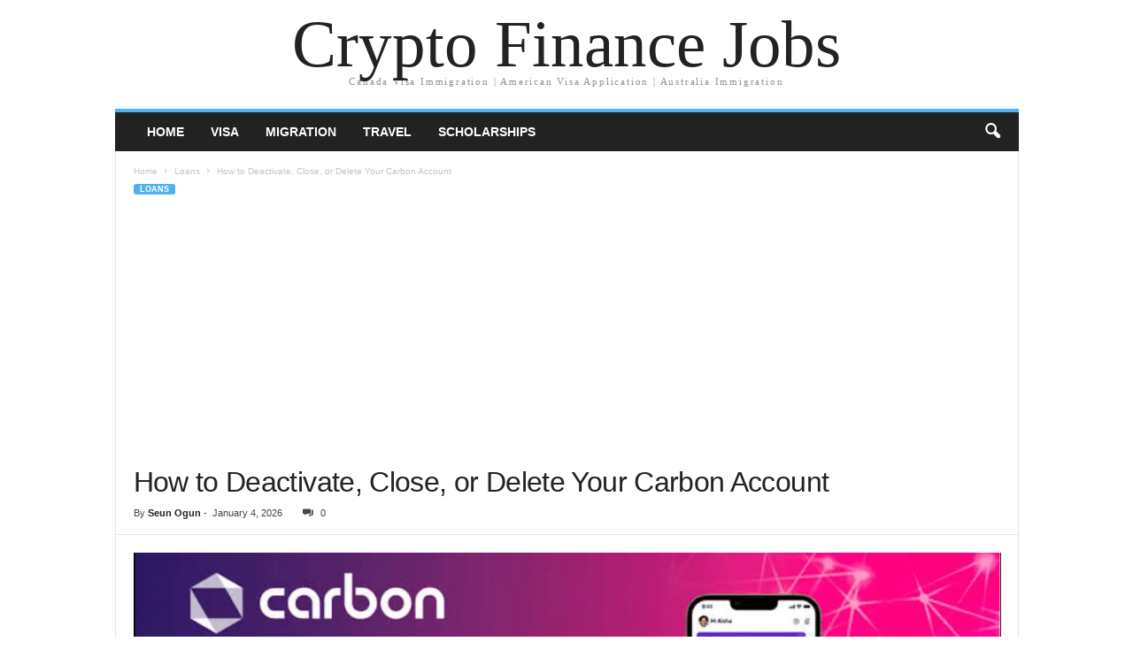

--- FILE ---
content_type: text/html; charset=UTF-8
request_url: https://cryptofinancejob.net/how-to-deactivate-close-or-delete-your-carbon-account/
body_size: 15319
content:
<!doctype html>
<html lang="en-US" prefix="og: https://ogp.me/ns#">
<head>
    <meta charset="UTF-8" />
	<meta name="viewport" content="width=device-width, initial-scale=1" />
    <link rel="pingback" href="https://cryptofinancejob.net/xmlrpc.php" />
	<!-- Jetpack Site Verification Tags -->
<meta name="google-site-verification" content="DA-TzEMW4ZvRXSE6jER1dzddpaay8q_FInWb5Cgb62I" />

<!-- Search Engine Optimization by Rank Math - https://rankmath.com/ -->
<title>How to Deactivate, Close, or Delete Your Carbon Account</title>
<meta name="description" content="Are you looking to break up with Carbon? Whether you&#039;re concerned about your carbon footprint or simply want to reduce your digital presence, we&#039;ve got you"/>
<meta name="robots" content="follow, index, max-snippet:-1, max-video-preview:-1, max-image-preview:large"/>
<link rel="canonical" href="https://cryptofinancejob.net/how-to-deactivate-close-or-delete-your-carbon-account/" />
<meta property="og:locale" content="en_US" />
<meta property="og:type" content="article" />
<meta property="og:title" content="How to Deactivate, Close, or Delete Your Carbon Account" />
<meta property="og:description" content="Are you looking to break up with Carbon? Whether you&#039;re concerned about your carbon footprint or simply want to reduce your digital presence, we&#039;ve got you" />
<meta property="og:url" content="https://cryptofinancejob.net/how-to-deactivate-close-or-delete-your-carbon-account/" />
<meta property="og:site_name" content="Crypto Finance Jobs" />
<meta property="article:section" content="Loans" />
<meta property="og:image" content="https://cryptofinancejob.net/wp-content/uploads/2024/01/IMG_0591.jpeg" />
<meta property="og:image:secure_url" content="https://cryptofinancejob.net/wp-content/uploads/2024/01/IMG_0591.jpeg" />
<meta property="og:image:width" content="1242" />
<meta property="og:image:height" content="643" />
<meta property="og:image:alt" content="How to Deactivate, Close, or Delete Your Carbon Account" />
<meta property="og:image:type" content="image/jpeg" />
<meta property="article:published_time" content="2026-01-04T22:54:07+00:00" />
<meta name="twitter:card" content="summary_large_image" />
<meta name="twitter:title" content="How to Deactivate, Close, or Delete Your Carbon Account" />
<meta name="twitter:description" content="Are you looking to break up with Carbon? Whether you&#039;re concerned about your carbon footprint or simply want to reduce your digital presence, we&#039;ve got you" />
<meta name="twitter:image" content="https://cryptofinancejob.net/wp-content/uploads/2024/01/IMG_0591.jpeg" />
<meta name="twitter:label1" content="Written by" />
<meta name="twitter:data1" content="Seun Ogun" />
<meta name="twitter:label2" content="Time to read" />
<meta name="twitter:data2" content="4 minutes" />
<script type="application/ld+json" class="rank-math-schema">{"@context":"https://schema.org","@graph":[{"@type":["Organization","Person"],"@id":"https://cryptofinancejob.net/#person","name":"Crypto Finance Jobs","url":"http://cryptofinancejob.net"},{"@type":"WebSite","@id":"https://cryptofinancejob.net/#website","url":"https://cryptofinancejob.net","name":"Crypto Finance Jobs","publisher":{"@id":"https://cryptofinancejob.net/#person"},"inLanguage":"en-US"},{"@type":"ImageObject","@id":"https://cryptofinancejob.net/wp-content/uploads/2024/01/IMG_0591.jpeg","url":"https://cryptofinancejob.net/wp-content/uploads/2024/01/IMG_0591.jpeg","width":"1242","height":"643","inLanguage":"en-US"},{"@type":"WebPage","@id":"https://cryptofinancejob.net/how-to-deactivate-close-or-delete-your-carbon-account/#webpage","url":"https://cryptofinancejob.net/how-to-deactivate-close-or-delete-your-carbon-account/","name":"How to Deactivate, Close, or Delete Your Carbon Account","datePublished":"2026-01-04T22:54:07+00:00","dateModified":"2026-01-04T22:54:07+00:00","isPartOf":{"@id":"https://cryptofinancejob.net/#website"},"primaryImageOfPage":{"@id":"https://cryptofinancejob.net/wp-content/uploads/2024/01/IMG_0591.jpeg"},"inLanguage":"en-US"},{"@type":"Person","@id":"https://cryptofinancejob.net/author/seun/","name":"Seun Ogun","url":"https://cryptofinancejob.net/author/seun/","image":{"@type":"ImageObject","@id":"https://secure.gravatar.com/avatar/1966ac8642e36f333006adffe0c90aa32c9c1583be060d4e18aae78ac2ee8c3e?s=96&amp;d=mm&amp;r=g","url":"https://secure.gravatar.com/avatar/1966ac8642e36f333006adffe0c90aa32c9c1583be060d4e18aae78ac2ee8c3e?s=96&amp;d=mm&amp;r=g","caption":"Seun Ogun","inLanguage":"en-US"}},{"@type":"BlogPosting","headline":"How to Deactivate, Close, or Delete Your Carbon Account","datePublished":"2026-01-04T22:54:07+00:00","dateModified":"2026-01-04T22:54:07+00:00","articleSection":"Loans","author":{"@id":"https://cryptofinancejob.net/author/seun/","name":"Seun Ogun"},"publisher":{"@id":"https://cryptofinancejob.net/#person"},"description":"Are you looking to break up with Carbon? Whether you&#039;re concerned about your carbon footprint or simply want to reduce your digital presence, we&#039;ve got you","name":"How to Deactivate, Close, or Delete Your Carbon Account","@id":"https://cryptofinancejob.net/how-to-deactivate-close-or-delete-your-carbon-account/#richSnippet","isPartOf":{"@id":"https://cryptofinancejob.net/how-to-deactivate-close-or-delete-your-carbon-account/#webpage"},"image":{"@id":"https://cryptofinancejob.net/wp-content/uploads/2024/01/IMG_0591.jpeg"},"inLanguage":"en-US","mainEntityOfPage":{"@id":"https://cryptofinancejob.net/how-to-deactivate-close-or-delete-your-carbon-account/#webpage"}}]}</script>
<!-- /Rank Math WordPress SEO plugin -->

<link rel='dns-prefetch' href='//stats.wp.com' />
<link rel='dns-prefetch' href='//jetpack.wordpress.com' />
<link rel='dns-prefetch' href='//s0.wp.com' />
<link rel='dns-prefetch' href='//public-api.wordpress.com' />
<link rel='dns-prefetch' href='//0.gravatar.com' />
<link rel='dns-prefetch' href='//1.gravatar.com' />
<link rel='dns-prefetch' href='//2.gravatar.com' />
<link rel="alternate" type="application/rss+xml" title="Crypto Finance Jobs &raquo; Feed" href="https://cryptofinancejob.net/feed/" />
<link rel="alternate" type="application/rss+xml" title="Crypto Finance Jobs &raquo; Comments Feed" href="https://cryptofinancejob.net/comments/feed/" />
<link rel="alternate" type="application/rss+xml" title="Crypto Finance Jobs &raquo; How to Deactivate, Close, or Delete Your Carbon Account Comments Feed" href="https://cryptofinancejob.net/how-to-deactivate-close-or-delete-your-carbon-account/feed/" />
<link rel="alternate" title="oEmbed (JSON)" type="application/json+oembed" href="https://cryptofinancejob.net/wp-json/oembed/1.0/embed?url=https%3A%2F%2Fcryptofinancejob.net%2Fhow-to-deactivate-close-or-delete-your-carbon-account%2F" />
<link rel="alternate" title="oEmbed (XML)" type="text/xml+oembed" href="https://cryptofinancejob.net/wp-json/oembed/1.0/embed?url=https%3A%2F%2Fcryptofinancejob.net%2Fhow-to-deactivate-close-or-delete-your-carbon-account%2F&#038;format=xml" />
<style id='wp-img-auto-sizes-contain-inline-css' type='text/css'>
img:is([sizes=auto i],[sizes^="auto," i]){contain-intrinsic-size:3000px 1500px}
/*# sourceURL=wp-img-auto-sizes-contain-inline-css */
</style>

<style id='wp-emoji-styles-inline-css' type='text/css'>

	img.wp-smiley, img.emoji {
		display: inline !important;
		border: none !important;
		box-shadow: none !important;
		height: 1em !important;
		width: 1em !important;
		margin: 0 0.07em !important;
		vertical-align: -0.1em !important;
		background: none !important;
		padding: 0 !important;
	}
/*# sourceURL=wp-emoji-styles-inline-css */
</style>
<link rel='stylesheet' id='wp-block-library-css' href='https://cryptofinancejob.net/wp-includes/css/dist/block-library/style.min.css?ver=6.9' type='text/css' media='all' />
<style id='wp-block-heading-inline-css' type='text/css'>
h1:where(.wp-block-heading).has-background,h2:where(.wp-block-heading).has-background,h3:where(.wp-block-heading).has-background,h4:where(.wp-block-heading).has-background,h5:where(.wp-block-heading).has-background,h6:where(.wp-block-heading).has-background{padding:1.25em 2.375em}h1.has-text-align-left[style*=writing-mode]:where([style*=vertical-lr]),h1.has-text-align-right[style*=writing-mode]:where([style*=vertical-rl]),h2.has-text-align-left[style*=writing-mode]:where([style*=vertical-lr]),h2.has-text-align-right[style*=writing-mode]:where([style*=vertical-rl]),h3.has-text-align-left[style*=writing-mode]:where([style*=vertical-lr]),h3.has-text-align-right[style*=writing-mode]:where([style*=vertical-rl]),h4.has-text-align-left[style*=writing-mode]:where([style*=vertical-lr]),h4.has-text-align-right[style*=writing-mode]:where([style*=vertical-rl]),h5.has-text-align-left[style*=writing-mode]:where([style*=vertical-lr]),h5.has-text-align-right[style*=writing-mode]:where([style*=vertical-rl]),h6.has-text-align-left[style*=writing-mode]:where([style*=vertical-lr]),h6.has-text-align-right[style*=writing-mode]:where([style*=vertical-rl]){rotate:180deg}
/*# sourceURL=https://cryptofinancejob.net/wp-includes/blocks/heading/style.min.css */
</style>
<style id='wp-block-paragraph-inline-css' type='text/css'>
.is-small-text{font-size:.875em}.is-regular-text{font-size:1em}.is-large-text{font-size:2.25em}.is-larger-text{font-size:3em}.has-drop-cap:not(:focus):first-letter{float:left;font-size:8.4em;font-style:normal;font-weight:100;line-height:.68;margin:.05em .1em 0 0;text-transform:uppercase}body.rtl .has-drop-cap:not(:focus):first-letter{float:none;margin-left:.1em}p.has-drop-cap.has-background{overflow:hidden}:root :where(p.has-background){padding:1.25em 2.375em}:where(p.has-text-color:not(.has-link-color)) a{color:inherit}p.has-text-align-left[style*="writing-mode:vertical-lr"],p.has-text-align-right[style*="writing-mode:vertical-rl"]{rotate:180deg}
/*# sourceURL=https://cryptofinancejob.net/wp-includes/blocks/paragraph/style.min.css */
</style>
<style id='global-styles-inline-css' type='text/css'>
:root{--wp--preset--aspect-ratio--square: 1;--wp--preset--aspect-ratio--4-3: 4/3;--wp--preset--aspect-ratio--3-4: 3/4;--wp--preset--aspect-ratio--3-2: 3/2;--wp--preset--aspect-ratio--2-3: 2/3;--wp--preset--aspect-ratio--16-9: 16/9;--wp--preset--aspect-ratio--9-16: 9/16;--wp--preset--color--black: #000000;--wp--preset--color--cyan-bluish-gray: #abb8c3;--wp--preset--color--white: #ffffff;--wp--preset--color--pale-pink: #f78da7;--wp--preset--color--vivid-red: #cf2e2e;--wp--preset--color--luminous-vivid-orange: #ff6900;--wp--preset--color--luminous-vivid-amber: #fcb900;--wp--preset--color--light-green-cyan: #7bdcb5;--wp--preset--color--vivid-green-cyan: #00d084;--wp--preset--color--pale-cyan-blue: #8ed1fc;--wp--preset--color--vivid-cyan-blue: #0693e3;--wp--preset--color--vivid-purple: #9b51e0;--wp--preset--gradient--vivid-cyan-blue-to-vivid-purple: linear-gradient(135deg,rgb(6,147,227) 0%,rgb(155,81,224) 100%);--wp--preset--gradient--light-green-cyan-to-vivid-green-cyan: linear-gradient(135deg,rgb(122,220,180) 0%,rgb(0,208,130) 100%);--wp--preset--gradient--luminous-vivid-amber-to-luminous-vivid-orange: linear-gradient(135deg,rgb(252,185,0) 0%,rgb(255,105,0) 100%);--wp--preset--gradient--luminous-vivid-orange-to-vivid-red: linear-gradient(135deg,rgb(255,105,0) 0%,rgb(207,46,46) 100%);--wp--preset--gradient--very-light-gray-to-cyan-bluish-gray: linear-gradient(135deg,rgb(238,238,238) 0%,rgb(169,184,195) 100%);--wp--preset--gradient--cool-to-warm-spectrum: linear-gradient(135deg,rgb(74,234,220) 0%,rgb(151,120,209) 20%,rgb(207,42,186) 40%,rgb(238,44,130) 60%,rgb(251,105,98) 80%,rgb(254,248,76) 100%);--wp--preset--gradient--blush-light-purple: linear-gradient(135deg,rgb(255,206,236) 0%,rgb(152,150,240) 100%);--wp--preset--gradient--blush-bordeaux: linear-gradient(135deg,rgb(254,205,165) 0%,rgb(254,45,45) 50%,rgb(107,0,62) 100%);--wp--preset--gradient--luminous-dusk: linear-gradient(135deg,rgb(255,203,112) 0%,rgb(199,81,192) 50%,rgb(65,88,208) 100%);--wp--preset--gradient--pale-ocean: linear-gradient(135deg,rgb(255,245,203) 0%,rgb(182,227,212) 50%,rgb(51,167,181) 100%);--wp--preset--gradient--electric-grass: linear-gradient(135deg,rgb(202,248,128) 0%,rgb(113,206,126) 100%);--wp--preset--gradient--midnight: linear-gradient(135deg,rgb(2,3,129) 0%,rgb(40,116,252) 100%);--wp--preset--font-size--small: 13px;--wp--preset--font-size--medium: 20px;--wp--preset--font-size--large: 36px;--wp--preset--font-size--x-large: 42px;--wp--preset--spacing--20: 0.44rem;--wp--preset--spacing--30: 0.67rem;--wp--preset--spacing--40: 1rem;--wp--preset--spacing--50: 1.5rem;--wp--preset--spacing--60: 2.25rem;--wp--preset--spacing--70: 3.38rem;--wp--preset--spacing--80: 5.06rem;--wp--preset--shadow--natural: 6px 6px 9px rgba(0, 0, 0, 0.2);--wp--preset--shadow--deep: 12px 12px 50px rgba(0, 0, 0, 0.4);--wp--preset--shadow--sharp: 6px 6px 0px rgba(0, 0, 0, 0.2);--wp--preset--shadow--outlined: 6px 6px 0px -3px rgb(255, 255, 255), 6px 6px rgb(0, 0, 0);--wp--preset--shadow--crisp: 6px 6px 0px rgb(0, 0, 0);}:where(.is-layout-flex){gap: 0.5em;}:where(.is-layout-grid){gap: 0.5em;}body .is-layout-flex{display: flex;}.is-layout-flex{flex-wrap: wrap;align-items: center;}.is-layout-flex > :is(*, div){margin: 0;}body .is-layout-grid{display: grid;}.is-layout-grid > :is(*, div){margin: 0;}:where(.wp-block-columns.is-layout-flex){gap: 2em;}:where(.wp-block-columns.is-layout-grid){gap: 2em;}:where(.wp-block-post-template.is-layout-flex){gap: 1.25em;}:where(.wp-block-post-template.is-layout-grid){gap: 1.25em;}.has-black-color{color: var(--wp--preset--color--black) !important;}.has-cyan-bluish-gray-color{color: var(--wp--preset--color--cyan-bluish-gray) !important;}.has-white-color{color: var(--wp--preset--color--white) !important;}.has-pale-pink-color{color: var(--wp--preset--color--pale-pink) !important;}.has-vivid-red-color{color: var(--wp--preset--color--vivid-red) !important;}.has-luminous-vivid-orange-color{color: var(--wp--preset--color--luminous-vivid-orange) !important;}.has-luminous-vivid-amber-color{color: var(--wp--preset--color--luminous-vivid-amber) !important;}.has-light-green-cyan-color{color: var(--wp--preset--color--light-green-cyan) !important;}.has-vivid-green-cyan-color{color: var(--wp--preset--color--vivid-green-cyan) !important;}.has-pale-cyan-blue-color{color: var(--wp--preset--color--pale-cyan-blue) !important;}.has-vivid-cyan-blue-color{color: var(--wp--preset--color--vivid-cyan-blue) !important;}.has-vivid-purple-color{color: var(--wp--preset--color--vivid-purple) !important;}.has-black-background-color{background-color: var(--wp--preset--color--black) !important;}.has-cyan-bluish-gray-background-color{background-color: var(--wp--preset--color--cyan-bluish-gray) !important;}.has-white-background-color{background-color: var(--wp--preset--color--white) !important;}.has-pale-pink-background-color{background-color: var(--wp--preset--color--pale-pink) !important;}.has-vivid-red-background-color{background-color: var(--wp--preset--color--vivid-red) !important;}.has-luminous-vivid-orange-background-color{background-color: var(--wp--preset--color--luminous-vivid-orange) !important;}.has-luminous-vivid-amber-background-color{background-color: var(--wp--preset--color--luminous-vivid-amber) !important;}.has-light-green-cyan-background-color{background-color: var(--wp--preset--color--light-green-cyan) !important;}.has-vivid-green-cyan-background-color{background-color: var(--wp--preset--color--vivid-green-cyan) !important;}.has-pale-cyan-blue-background-color{background-color: var(--wp--preset--color--pale-cyan-blue) !important;}.has-vivid-cyan-blue-background-color{background-color: var(--wp--preset--color--vivid-cyan-blue) !important;}.has-vivid-purple-background-color{background-color: var(--wp--preset--color--vivid-purple) !important;}.has-black-border-color{border-color: var(--wp--preset--color--black) !important;}.has-cyan-bluish-gray-border-color{border-color: var(--wp--preset--color--cyan-bluish-gray) !important;}.has-white-border-color{border-color: var(--wp--preset--color--white) !important;}.has-pale-pink-border-color{border-color: var(--wp--preset--color--pale-pink) !important;}.has-vivid-red-border-color{border-color: var(--wp--preset--color--vivid-red) !important;}.has-luminous-vivid-orange-border-color{border-color: var(--wp--preset--color--luminous-vivid-orange) !important;}.has-luminous-vivid-amber-border-color{border-color: var(--wp--preset--color--luminous-vivid-amber) !important;}.has-light-green-cyan-border-color{border-color: var(--wp--preset--color--light-green-cyan) !important;}.has-vivid-green-cyan-border-color{border-color: var(--wp--preset--color--vivid-green-cyan) !important;}.has-pale-cyan-blue-border-color{border-color: var(--wp--preset--color--pale-cyan-blue) !important;}.has-vivid-cyan-blue-border-color{border-color: var(--wp--preset--color--vivid-cyan-blue) !important;}.has-vivid-purple-border-color{border-color: var(--wp--preset--color--vivid-purple) !important;}.has-vivid-cyan-blue-to-vivid-purple-gradient-background{background: var(--wp--preset--gradient--vivid-cyan-blue-to-vivid-purple) !important;}.has-light-green-cyan-to-vivid-green-cyan-gradient-background{background: var(--wp--preset--gradient--light-green-cyan-to-vivid-green-cyan) !important;}.has-luminous-vivid-amber-to-luminous-vivid-orange-gradient-background{background: var(--wp--preset--gradient--luminous-vivid-amber-to-luminous-vivid-orange) !important;}.has-luminous-vivid-orange-to-vivid-red-gradient-background{background: var(--wp--preset--gradient--luminous-vivid-orange-to-vivid-red) !important;}.has-very-light-gray-to-cyan-bluish-gray-gradient-background{background: var(--wp--preset--gradient--very-light-gray-to-cyan-bluish-gray) !important;}.has-cool-to-warm-spectrum-gradient-background{background: var(--wp--preset--gradient--cool-to-warm-spectrum) !important;}.has-blush-light-purple-gradient-background{background: var(--wp--preset--gradient--blush-light-purple) !important;}.has-blush-bordeaux-gradient-background{background: var(--wp--preset--gradient--blush-bordeaux) !important;}.has-luminous-dusk-gradient-background{background: var(--wp--preset--gradient--luminous-dusk) !important;}.has-pale-ocean-gradient-background{background: var(--wp--preset--gradient--pale-ocean) !important;}.has-electric-grass-gradient-background{background: var(--wp--preset--gradient--electric-grass) !important;}.has-midnight-gradient-background{background: var(--wp--preset--gradient--midnight) !important;}.has-small-font-size{font-size: var(--wp--preset--font-size--small) !important;}.has-medium-font-size{font-size: var(--wp--preset--font-size--medium) !important;}.has-large-font-size{font-size: var(--wp--preset--font-size--large) !important;}.has-x-large-font-size{font-size: var(--wp--preset--font-size--x-large) !important;}
/*# sourceURL=global-styles-inline-css */
</style>

<style id='classic-theme-styles-inline-css' type='text/css'>
/*! This file is auto-generated */
.wp-block-button__link{color:#fff;background-color:#32373c;border-radius:9999px;box-shadow:none;text-decoration:none;padding:calc(.667em + 2px) calc(1.333em + 2px);font-size:1.125em}.wp-block-file__button{background:#32373c;color:#fff;text-decoration:none}
/*# sourceURL=/wp-includes/css/classic-themes.min.css */
</style>
<link rel='stylesheet' id='gn-frontend-gnfollow-style-css' href='https://cryptofinancejob.net/wp-content/plugins/gn-publisher/assets/css/gn-frontend-gnfollow.min.css?ver=1.5.26' type='text/css' media='all' />
<link rel='stylesheet' id='td-theme-css' href='https://cryptofinancejob.net/wp-content/themes/Newsmag/style.css?ver=5.4.3.3' type='text/css' media='all' />
<script type="text/javascript" src="https://cryptofinancejob.net/wp-includes/js/jquery/jquery.min.js?ver=3.7.1" id="jquery-core-js"></script>
<script type="text/javascript" src="https://cryptofinancejob.net/wp-includes/js/jquery/jquery-migrate.min.js?ver=3.4.1" id="jquery-migrate-js"></script>
<link rel="https://api.w.org/" href="https://cryptofinancejob.net/wp-json/" /><link rel="alternate" title="JSON" type="application/json" href="https://cryptofinancejob.net/wp-json/wp/v2/posts/13141" /><link rel="EditURI" type="application/rsd+xml" title="RSD" href="https://cryptofinancejob.net/xmlrpc.php?rsd" />
<meta name="generator" content="WordPress 6.9" />
<link rel='shortlink' href='https://cryptofinancejob.net/?p=13141' />
<script async src="https://pagead2.googlesyndication.com/pagead/js/adsbygoogle.js?client=ca-pub-1072958458434431"
     crossorigin="anonymous"></script>	<style>img#wpstats{display:none}</style>
		</head>

<body class="wp-singular post-template-default single single-post postid-13141 single-format-standard wp-theme-Newsmag tagdiv-small-theme">

<!-- Mobile Search -->
<div class="td-search-background"></div>
<div class="td-search-wrap-mob">
    <div class="td-drop-down-search" aria-labelledby="td-header-search-button">
        <form method="get" class="td-search-form" action="https://cryptofinancejob.net/">
            <div class="td-search-close">
                <a href="#"><i class="td-icon-close-mobile"></i></a>
            </div>
            <div role="search" class="td-search-input">
                <span>Search</span>
                <label for="td-header-search-mob">
                    <input id="td-header-search-mob" type="text" value="" name="s" autocomplete="off" />
                </label>
            </div>
        </form>
        <div id="td-aj-search-mob"></div>
    </div>
</div>

<!-- Mobile Menu -->
<div class="td-menu-background"></div>
<div id="td-mobile-nav">
    <div class="td-mobile-container">
        <div class="td-menu-socials-wrap">
            <div class="td-mobile-close">
                <a href="#"><i class="td-icon-close-mobile"></i></a>
            </div>
        </div>
        <div class="td-mobile-content">
            <div class="menu-menu-1-container"><ul id="menu-menu-1" class="td-mobile-main-menu"><li id="menu-item-14" class="menu-item menu-item-type-custom menu-item-object-custom menu-item-home menu-item-14"><a href="http://cryptofinancejob.net/">Home<i class="td-icon-menu-right td-element-after"></i></a></li>
<li id="menu-item-19" class="menu-item menu-item-type-taxonomy menu-item-object-category menu-item-19"><a href="https://cryptofinancejob.net/category/visa/">Visa<i class="td-icon-menu-right td-element-after"></i></a></li>
<li id="menu-item-20" class="menu-item menu-item-type-taxonomy menu-item-object-category menu-item-20"><a href="https://cryptofinancejob.net/category/migration/">Migration<i class="td-icon-menu-right td-element-after"></i></a></li>
<li id="menu-item-21" class="menu-item menu-item-type-taxonomy menu-item-object-category menu-item-21"><a href="https://cryptofinancejob.net/category/travel/">Travel<i class="td-icon-menu-right td-element-after"></i></a></li>
<li id="menu-item-1348" class="menu-item menu-item-type-taxonomy menu-item-object-category menu-item-1348"><a href="https://cryptofinancejob.net/category/scholarships/">Scholarships<i class="td-icon-menu-right td-element-after"></i></a></li>
</ul></div>        </div>
    </div>
</div>

<div id="td-outer-wrap">
    <div class="td-outer-container">
        <div class="td-header-wrap td-header-container td-header-style-0">
            <div class="td-header-row td-header-header">
                <div class="td-header-sp-logo">
                                        <div class="td-logo-text-container">
                                                <a class="td-logo-wrap" href="https://cryptofinancejob.net/">
                            <span class="td-logo-text">Crypto Finance Jobs</span>
                        </a>
                                                <span class="td-tagline-text">Canada Visa Immigration | American Visa Application | Australia Immigration</span>
                    </div>
                </div>
            </div>
            <div class="td-header-menu-wrap">
                <div class="td-header-row td-header-border td-header-main-menu">
                    <div id="td-header-menu" class="tagdiv-theme-menu" role="navigation">
                        <div id="td-top-mobile-toggle"><span ><i class="td-icon-font td-icon-mobile"></i></span></div>
                        <div class="menu-menu-1-container"><ul id="menu-menu-2" class="sf-menu"><li class="menu-item menu-item-type-custom menu-item-object-custom menu-item-home menu-item-14"><a href="http://cryptofinancejob.net/">Home</a></li>
<li class="menu-item menu-item-type-taxonomy menu-item-object-category menu-item-19"><a href="https://cryptofinancejob.net/category/visa/">Visa</a></li>
<li class="menu-item menu-item-type-taxonomy menu-item-object-category menu-item-20"><a href="https://cryptofinancejob.net/category/migration/">Migration</a></li>
<li class="menu-item menu-item-type-taxonomy menu-item-object-category menu-item-21"><a href="https://cryptofinancejob.net/category/travel/">Travel</a></li>
<li class="menu-item menu-item-type-taxonomy menu-item-object-category menu-item-1348"><a href="https://cryptofinancejob.net/category/scholarships/">Scholarships</a></li>
</ul></div>                    </div>
                    <div class="td-search-wrapper">
                        <div id="td-top-search">
                            <!-- Search -->
                            <div class="header-search-wrap">
                                <div class="dropdown header-search">
                                    <a id="td-header-search-button" href="#" role="button"><i class="td-icon-search"></i></a>
                                    <span id="td-header-search-button-mob"><i class="td-icon-search"></i></span>
                                </div>
                            </div>
                        </div>
                    </div>
                    <div class="header-search-wrap">
                        <div class="dropdown header-search">
                            <div class="td-drop-down-search" aria-labelledby="td-header-search-button">
                                <form role="search" method="get" class="td-search-form" action="https://cryptofinancejob.net/">
                                    <label for="td-header-search">
                                        <input id="td-header-search" class="needsclick" type="text" value="" name="s" />
                                        <input id="td-header-search-top" class="wpb_button wpb_btn-inverse btn" type="submit" value="Search" />
                                    </label>
                                </form>
                            </div>
                        </div>
                    </div>
                </div>
            </div>
        </div>
    <div class="td-container td-post-template-default">
        <div class="td-container-border">
            <div class="td-pb-row">
                <div class="td-pb-span12 td-main-content" role="main">
                    <div class="td-ss-main-content">
                        
    <article id="post-13141" class="post-13141 post type-post status-publish format-standard has-post-thumbnail hentry category-loans" itemscope itemtype="https://schema.org/Article">
        <div class="td-post-header td-pb-padding-side">
            <div class="entry-crumbs"><span><a title="" class="entry-crumb" href="https://cryptofinancejob.net/">Home</a></span> <i class="td-icon-right td-bread-sep"></i> <span><a title="View all posts in Loans" class="entry-crumb" href="https://cryptofinancejob.net/category/loans/">Loans</a></span> <i class="td-icon-right td-bread-sep td-bred-no-url-last"></i> <span class="td-bred-no-url-last">How to Deactivate, Close, or Delete Your Carbon Account</span></div>
            <!-- category -->
            <ul class="td-category">
                                        <li class="entry-category"><a href="https://cryptofinancejob.net/category/loans/">Loans</a>
                        </li>
                                </ul>

            <header>
                <!-- title -->
                <h1 class="entry-title">How to Deactivate, Close, or Delete Your Carbon Account</h1>

                <div class="meta-info">
                    <!-- author -->
                    <div class="td-post-author-name">
                        <div class="td-author-by">By</div>
                        <a href="https://cryptofinancejob.net/author/seun/">Seun Ogun</a>
                        <div class="td-author-line"> - </div>
                    </div>

                    <!-- date -->
                    <span class="td-post-date">
                        <time class="entry-date updated td-module-date" datetime="2026-01-04T22:54:07+00:00" >January 4, 2026</time>
                    </span>

                    <!-- comments -->
                    <div class="td-post-comments">
                        <a href="https://cryptofinancejob.net/how-to-deactivate-close-or-delete-your-carbon-account/#respond"><i class="td-icon-comments"></i>0</a>
                    </div>
                </div>
            </header>
        </div>

        <div class="td-post-content td-pb-padding-side">
            <!-- image -->
                        <div class="td-post-featured-image">
                <figure>
                    <img class="entry-thumb" src="https://cryptofinancejob.net/wp-content/uploads/2024/01/IMG_0591.jpeg" alt="How to Deactivate, Close, or Delete Your Carbon Account" title="How to Deactivate, Close, or Delete Your Carbon Account" />
                    <figcaption class="wp-caption-text"></figcaption>
                </figure>
            </div>
            
            
<p>Are you looking to break up with Carbon? Whether you&#8217;re concerned about your carbon footprint or simply want to reduce your digital presence, we&#8217;ve got you covered. In this blog post, we&#8217;ll guide you through the process of deactivating, closing, or deleting your Carbon account. But first, let&#8217;s address the elephant in the room.</p>



<h2 class="wp-block-heading">What Deactivating Does</h2>



<p>Deactivating your Carbon account is a temporary measure that allows you to take a break from using the platform without permanently deleting your data.&nbsp;</p>



<p>When you <strong>deactivate</strong> your account, your profile and all associated data will be hidden from other users, and you will no longer receive any notifications or emails from Carbon. However, your account can be reactivated at any time, allowing you to pick up where you left off.</p>



<h2 class="wp-block-heading">What Closing Does</h2>



<p>Closing your Carbon account is a more permanent action than deactivating. When you close your account, all of your data will be permanently deleted, and you will no longer have access to your profile, transaction history, or any other information associated with your account. Closing your account is irreversible, so it&#8217;s important to consider this option carefully before proceeding.</p>



<h2 class="wp-block-heading">What Deleting Does</h2>



<p>Deleting your Carbon account is the most drastic option available to you. When you delete your account, all of your data will be permanently erased from the Carbon servers, and there will be no way to recover it.&nbsp;</p>



<p>This includes your profile, transaction history, and any other information associated with your account.&nbsp;</p>



<p>Deleting your account is a final decision, so it&#8217;s crucial to be certain that this is what you want before taking this step.</p>



<h2 class="wp-block-heading">How to Deactivate Your Carbon Account</h2>



<p>If you&#8217;ve decided that deactivating your Carbon account is the right option for you, follow the step-by-step guide below to do so</p>



<div style="clear:both; margin-top:0em; margin-bottom:1em;"><a href="https://cryptofinancejob.net/how-to-prevent-any-loan-apps-from-calling-your-contact-and-disgracing-you/" target="_blank" rel="nofollow" class="uf0df9021e2f1d513cd75594e52d35518"><!-- INLINE RELATED POSTS 1/2 //--><style> .uf0df9021e2f1d513cd75594e52d35518 { padding:0px; margin: 0; padding-top:1em!important; padding-bottom:1em!important; width:100%; display: block; font-weight:bold; background-color:inherit; border:0!important; border-left:4px solid inherit!important; text-decoration:none; } .uf0df9021e2f1d513cd75594e52d35518:active, .uf0df9021e2f1d513cd75594e52d35518:hover { opacity: 1; transition: opacity 250ms; webkit-transition: opacity 250ms; text-decoration:none; } .uf0df9021e2f1d513cd75594e52d35518 { transition: background-color 250ms; webkit-transition: background-color 250ms; opacity: 1; transition: opacity 250ms; webkit-transition: opacity 250ms; } .uf0df9021e2f1d513cd75594e52d35518 .ctaText { font-weight:bold; color:inherit; text-decoration:none; font-size: 16px; } .uf0df9021e2f1d513cd75594e52d35518 .postTitle { color:inherit; text-decoration: underline!important; font-size: 16px; } .uf0df9021e2f1d513cd75594e52d35518:hover .postTitle { text-decoration: underline!important; } </style><div style="padding-left:1em; padding-right:1em;"><span class="ctaText">READ More:</span>&nbsp; <span class="postTitle">How to Prevent Any Loan Apps from Calling Your Contact and Disgracing You</span></div></a></div><p>1. Log in to your Carbon account.</p>



<p>2. Go to your account settings.</p>



<p>3. Look for the option to deactivate your account.</p>



<p>4. Follow the prompts to confirm your decision.</p>



<p>5. Your account will now be deactivated.</p>



<h2 class="wp-block-heading">How to Reactivate Your Account</h2>



<p>If you decide to reactivate your Carbon account after deactivating it, simply log in using your previous credentials. Your account will be restored, and you can resume using Carbon as before.</p>



<h2 class="wp-block-heading">How to Close Your Carbon Account</h2>



<p>If you&#8217;ve determined that closing your Carbon account is the best option for you, follow the step-by-step guide below to do so.&nbsp;</p>



<p>1. Log in to your Carbon account.</p>



<p>2. Go to your account settings.</p>



<p>3. Look for the option to close your account.</p>



<p>4. Follow the prompts to confirm your decision.</p>



<p>5. Your account will now be closed.</p>



<h2 class="wp-block-heading">What Happens to You close your account</h2>



<p>After closing your Carbon account, all of your data will be permanently deleted from Carbon&#8217;s servers. This includes your profile, transaction history, and any other information associated with your account. Once your account is closed, there is no way to recover this data.</p>



<h2 class="wp-block-heading">How to Delete Your Carbon Account</h2>



<p>Ifyou&#8217;ve decided that deleting your Carbon account is the best option for you, follow the step-by-step guide below to do so;</p>



<p>1. Log in to your Carbon account.</p>



<p>2. Go to your account settings.</p>



<p>3. Look for the option to delete your account.</p>



<p>4. Follow the prompts to confirm your decision.</p>



<p>5. Your account will now be permanently deleted.</p>



<p>It&#8217;s important to note that deleting your Carbon account is an irreversible action. Once you delete your account, all of your data will be permanently erased from Carbon&#8217;s servers, and there is no way to recover it. Make sure to carefully consider this decision before proceeding.</p>



<div style="clear:both; margin-top:0em; margin-bottom:1em;"><a href="https://cryptofinancejob.net/how-to-borrow-money-from-opay-app-easily-a-step-by-step-guide/" target="_blank" rel="nofollow" class="u16c7b2e605b1c77dba1aa7710a8ee99e"><!-- INLINE RELATED POSTS 2/2 //--><style> .u16c7b2e605b1c77dba1aa7710a8ee99e { padding:0px; margin: 0; padding-top:1em!important; padding-bottom:1em!important; width:100%; display: block; font-weight:bold; background-color:inherit; border:0!important; border-left:4px solid inherit!important; text-decoration:none; } .u16c7b2e605b1c77dba1aa7710a8ee99e:active, .u16c7b2e605b1c77dba1aa7710a8ee99e:hover { opacity: 1; transition: opacity 250ms; webkit-transition: opacity 250ms; text-decoration:none; } .u16c7b2e605b1c77dba1aa7710a8ee99e { transition: background-color 250ms; webkit-transition: background-color 250ms; opacity: 1; transition: opacity 250ms; webkit-transition: opacity 250ms; } .u16c7b2e605b1c77dba1aa7710a8ee99e .ctaText { font-weight:bold; color:inherit; text-decoration:none; font-size: 16px; } .u16c7b2e605b1c77dba1aa7710a8ee99e .postTitle { color:inherit; text-decoration: underline!important; font-size: 16px; } .u16c7b2e605b1c77dba1aa7710a8ee99e:hover .postTitle { text-decoration: underline!important; } </style><div style="padding-left:1em; padding-right:1em;"><span class="ctaText">READ More:</span>&nbsp; <span class="postTitle">How to Borrow Money From Opay App Without BVN and Collateral: A Step-by-Step Guide</span></div></a></div><p>If you have concerns about permanently deleting your data but no longer wish to use Carbon, there are alternative options available to you. You can choose to export your data and store it locally on your device or transfer it to another platform that better suits your needs. This way, you can retain control over your data while still discontinuing your use of Carbon.</p>



<h2 class="wp-block-heading">Conclusion</h2>



<p>Remember, when it comes to managing your Carbon account, it&#8217;s important to choose the option that aligns with your goals and preferences. Whether you decide to deactivate, close, or delete your account, make sure to carefully consider the consequences and take the necessary steps to ensure the security and privacy of your data. Thanks for reading to the end.&nbsp;</p>



<h2 class="wp-block-heading">FAQs</h2>



<h2 class="wp-block-heading">Is Carbon loan approved by CBN?</h2>



<p>Yes, Carbon is a microfinance bank licensed by the Central Bank of Nigeria (CBN). The CBN has fully licensed Carbon as a microfinance bank, and it complies with all capitalization and ratio requirements.</p>



<h2 class="wp-block-heading">What is the new name for Carbon loan app?</h2>



<p>The new name for the Carbon loan app is Carbon: Mobile Banking &amp; Loans. It is a credit-led African digital bank that offers a variety of banking services, including high-interest savings and instant short-term loans for urgent needs.&nbsp;</p>



<h2 class="wp-block-heading">Who owns carbon loan app?</h2>



<p>The Carbon loan app is owned by One Finance &amp; Investments Limited, a company founded by Chijioke Dozie and Ngozi Dozie in 2012.&nbsp;</p>



<p>Chijioke Dozie is the co-founder and CEO of Carbon.</p>
<!-- CONTENT END 1 -->
        </div>

        <footer>
                            <div class="td-block-row td-post-next-prev">
                                    <div class="td-block-span6 td-post-prev-post">
                        <div class="td-post-next-prev-content"><span>Previous article</span>
                            <a href="https://cryptofinancejob.net/how-to-deactivate-close-or-delete-your-palmcredit-account/">How to Deactivate, Close, or Delete Your Palmcredit Account</a>
                        </div>
                    </div>
                
                    <div class="td-next-prev-separator"></div>

                                    <div class="td-block-span6 td-post-next-post">
                        <div class="td-post-next-prev-content"><span>Next article</span>
                            <a href="https://cryptofinancejob.net/how-to-deactivate-close-or-delete-your-branch-account/"> How to Deactivate, Close, or Delete Your Branch Account</a>
                        </div>
                    </div>
                                </div>
                
            <!-- author box -->
                        <div class="author-box-wrap">
               <a href="https://cryptofinancejob.net/author/seun/">
                                  </a>

               <div class="desc">
                   <div class="td-author-name vcard author"><span class="fn">
                       <a href="https://cryptofinancejob.net/author/seun/">Seun Ogun</a>
                   </span></div>

                   
                   <div class="td-author-description">
                       Blogger | Writer | Freelancer | Activist | Climate writer and contributor  @ Sahara reporters.                   </div>
                   <div class="clearfix"></div>
               </div>
           </div>


        </footer>

    </article> <!-- /.post -->

	<div class="comments" id="comments">
        
		<div id="respond" class="comment-respond">
			<h3 id="reply-title" class="comment-reply-title">Leave a Reply<small><a rel="nofollow" id="cancel-comment-reply-link" href="/how-to-deactivate-close-or-delete-your-carbon-account/#respond" style="display:none;">Cancel reply</a></small></h3>			<form id="commentform" class="comment-form">
				<iframe
					title="Comment Form"
					src="https://jetpack.wordpress.com/jetpack-comment/?blogid=186061507&#038;postid=13141&#038;comment_registration=0&#038;require_name_email=1&#038;stc_enabled=1&#038;stb_enabled=1&#038;show_avatars=0&#038;avatar_default=mystery&#038;greeting=Leave+a+Reply&#038;jetpack_comments_nonce=948e489e16&#038;greeting_reply=Leave+a+Reply+to+%25s&#038;color_scheme=light&#038;lang=en_US&#038;jetpack_version=15.4&#038;iframe_unique_id=1&#038;show_cookie_consent=10&#038;has_cookie_consent=0&#038;is_current_user_subscribed=0&#038;token_key=%3Bnormal%3B&#038;sig=6d2623f86d6d76deb8834e157949cf3f2b136cdc#parent=https%3A%2F%2Fcryptofinancejob.net%2Fhow-to-deactivate-close-or-delete-your-carbon-account%2F"
											name="jetpack_remote_comment"
						style="width:100%; height: 430px; border:0;"
										class="jetpack_remote_comment"
					id="jetpack_remote_comment"
					sandbox="allow-same-origin allow-top-navigation allow-scripts allow-forms allow-popups"
				>
									</iframe>
									<!--[if !IE]><!-->
					<script>
						document.addEventListener('DOMContentLoaded', function () {
							var commentForms = document.getElementsByClassName('jetpack_remote_comment');
							for (var i = 0; i < commentForms.length; i++) {
								commentForms[i].allowTransparency = false;
								commentForms[i].scrolling = 'no';
							}
						});
					</script>
					<!--<![endif]-->
							</form>
		</div>

		
		<input type="hidden" name="comment_parent" id="comment_parent" value="" />

		    </div> <!-- /.content -->
                    </div>
                </div>
            </div> <!-- /.td-pb-row -->
        </div>
    </div> <!-- /.td-container -->

        <div class="td-sub-footer-container td-container td-container-border">
            <div class="td-pb-row">
                <div class="td-pb-span8 td-sub-footer-menu">
                    <div class="td-pb-padding-side">
                        <div class="menu-footer-menu-container"><ul id="menu-footer-menu" class="td-subfooter-menu"><li id="menu-item-1349" class="menu-item menu-item-type-custom menu-item-object-custom menu-item-home menu-item-1349"><a href="http://cryptofinancejob.net/">Home</a></li>
<li id="menu-item-1350" class="menu-item menu-item-type-post_type menu-item-object-page menu-item-privacy-policy menu-item-1350"><a rel="privacy-policy" href="https://cryptofinancejob.net/privacy-policy/">Privacy Policy</a></li>
<li id="menu-item-1351" class="menu-item menu-item-type-post_type menu-item-object-page menu-item-1351"><a href="https://cryptofinancejob.net/about-us/">About Us</a></li>
<li id="menu-item-1352" class="menu-item menu-item-type-post_type menu-item-object-page menu-item-1352"><a href="https://cryptofinancejob.net/contact-us/">Contact Us</a></li>
</ul></div>                    </div>
                </div>

                <div class="td-pb-span4 td-sub-footer-copy">
                    <div class="td-pb-padding-side">
                        &copy; Newsmag WordPress Theme by TagDiv
                    </div>
                </div>
            </div>
        </div>

    </div><!--close td-outer-container-->
</div><!--close td-outer-wrap-->

<script type="speculationrules">
{"prefetch":[{"source":"document","where":{"and":[{"href_matches":"/*"},{"not":{"href_matches":["/wp-*.php","/wp-admin/*","/wp-content/uploads/*","/wp-content/*","/wp-content/plugins/*","/wp-content/themes/Newsmag/*","/*\\?(.+)"]}},{"not":{"selector_matches":"a[rel~=\"nofollow\"]"}},{"not":{"selector_matches":".no-prefetch, .no-prefetch a"}}]},"eagerness":"conservative"}]}
</script>
<script type="text/javascript" src="https://cryptofinancejob.net/wp-content/themes/Newsmag/includes/js/tagdiv-theme.min.js?ver=5.4.3.3" id="tagdiv-theme-js-js"></script>
<script type="text/javascript" id="jetpack-stats-js-before">
/* <![CDATA[ */
_stq = window._stq || [];
_stq.push([ "view", {"v":"ext","blog":"186061507","post":"13141","tz":"0","srv":"cryptofinancejob.net","j":"1:15.4"} ]);
_stq.push([ "clickTrackerInit", "186061507", "13141" ]);
//# sourceURL=jetpack-stats-js-before
/* ]]> */
</script>
<script type="text/javascript" src="https://stats.wp.com/e-202604.js" id="jetpack-stats-js" defer="defer" data-wp-strategy="defer"></script>
<script id="wp-emoji-settings" type="application/json">
{"baseUrl":"https://s.w.org/images/core/emoji/17.0.2/72x72/","ext":".png","svgUrl":"https://s.w.org/images/core/emoji/17.0.2/svg/","svgExt":".svg","source":{"concatemoji":"https://cryptofinancejob.net/wp-includes/js/wp-emoji-release.min.js?ver=6.9"}}
</script>
<script type="module">
/* <![CDATA[ */
/*! This file is auto-generated */
const a=JSON.parse(document.getElementById("wp-emoji-settings").textContent),o=(window._wpemojiSettings=a,"wpEmojiSettingsSupports"),s=["flag","emoji"];function i(e){try{var t={supportTests:e,timestamp:(new Date).valueOf()};sessionStorage.setItem(o,JSON.stringify(t))}catch(e){}}function c(e,t,n){e.clearRect(0,0,e.canvas.width,e.canvas.height),e.fillText(t,0,0);t=new Uint32Array(e.getImageData(0,0,e.canvas.width,e.canvas.height).data);e.clearRect(0,0,e.canvas.width,e.canvas.height),e.fillText(n,0,0);const a=new Uint32Array(e.getImageData(0,0,e.canvas.width,e.canvas.height).data);return t.every((e,t)=>e===a[t])}function p(e,t){e.clearRect(0,0,e.canvas.width,e.canvas.height),e.fillText(t,0,0);var n=e.getImageData(16,16,1,1);for(let e=0;e<n.data.length;e++)if(0!==n.data[e])return!1;return!0}function u(e,t,n,a){switch(t){case"flag":return n(e,"\ud83c\udff3\ufe0f\u200d\u26a7\ufe0f","\ud83c\udff3\ufe0f\u200b\u26a7\ufe0f")?!1:!n(e,"\ud83c\udde8\ud83c\uddf6","\ud83c\udde8\u200b\ud83c\uddf6")&&!n(e,"\ud83c\udff4\udb40\udc67\udb40\udc62\udb40\udc65\udb40\udc6e\udb40\udc67\udb40\udc7f","\ud83c\udff4\u200b\udb40\udc67\u200b\udb40\udc62\u200b\udb40\udc65\u200b\udb40\udc6e\u200b\udb40\udc67\u200b\udb40\udc7f");case"emoji":return!a(e,"\ud83e\u1fac8")}return!1}function f(e,t,n,a){let r;const o=(r="undefined"!=typeof WorkerGlobalScope&&self instanceof WorkerGlobalScope?new OffscreenCanvas(300,150):document.createElement("canvas")).getContext("2d",{willReadFrequently:!0}),s=(o.textBaseline="top",o.font="600 32px Arial",{});return e.forEach(e=>{s[e]=t(o,e,n,a)}),s}function r(e){var t=document.createElement("script");t.src=e,t.defer=!0,document.head.appendChild(t)}a.supports={everything:!0,everythingExceptFlag:!0},new Promise(t=>{let n=function(){try{var e=JSON.parse(sessionStorage.getItem(o));if("object"==typeof e&&"number"==typeof e.timestamp&&(new Date).valueOf()<e.timestamp+604800&&"object"==typeof e.supportTests)return e.supportTests}catch(e){}return null}();if(!n){if("undefined"!=typeof Worker&&"undefined"!=typeof OffscreenCanvas&&"undefined"!=typeof URL&&URL.createObjectURL&&"undefined"!=typeof Blob)try{var e="postMessage("+f.toString()+"("+[JSON.stringify(s),u.toString(),c.toString(),p.toString()].join(",")+"));",a=new Blob([e],{type:"text/javascript"});const r=new Worker(URL.createObjectURL(a),{name:"wpTestEmojiSupports"});return void(r.onmessage=e=>{i(n=e.data),r.terminate(),t(n)})}catch(e){}i(n=f(s,u,c,p))}t(n)}).then(e=>{for(const n in e)a.supports[n]=e[n],a.supports.everything=a.supports.everything&&a.supports[n],"flag"!==n&&(a.supports.everythingExceptFlag=a.supports.everythingExceptFlag&&a.supports[n]);var t;a.supports.everythingExceptFlag=a.supports.everythingExceptFlag&&!a.supports.flag,a.supports.everything||((t=a.source||{}).concatemoji?r(t.concatemoji):t.wpemoji&&t.twemoji&&(r(t.twemoji),r(t.wpemoji)))});
//# sourceURL=https://cryptofinancejob.net/wp-includes/js/wp-emoji-loader.min.js
/* ]]> */
</script>
		<script type="text/javascript">
			(function () {
				const iframe = document.getElementById( 'jetpack_remote_comment' );
								const watchReply = function() {
					// Check addComment._Jetpack_moveForm to make sure we don't monkey-patch twice.
					if ( 'undefined' !== typeof addComment && ! addComment._Jetpack_moveForm ) {
						// Cache the Core function.
						addComment._Jetpack_moveForm = addComment.moveForm;
						const commentParent = document.getElementById( 'comment_parent' );
						const cancel = document.getElementById( 'cancel-comment-reply-link' );

						function tellFrameNewParent ( commentParentValue ) {
							const url = new URL( iframe.src );
							if ( commentParentValue ) {
								url.searchParams.set( 'replytocom', commentParentValue )
							} else {
								url.searchParams.delete( 'replytocom' );
							}
							if( iframe.src !== url.href ) {
								iframe.src = url.href;
							}
						};

						cancel.addEventListener( 'click', function () {
							tellFrameNewParent( false );
						} );

						addComment.moveForm = function ( _, parentId ) {
							tellFrameNewParent( parentId );
							return addComment._Jetpack_moveForm.apply( null, arguments );
						};
					}
				}
				document.addEventListener( 'DOMContentLoaded', watchReply );
				// In WP 6.4+, the script is loaded asynchronously, so we need to wait for it to load before we monkey-patch the functions it introduces.
				document.querySelector('#comment-reply-js')?.addEventListener( 'load', watchReply );

								
				const commentIframes = document.getElementsByClassName('jetpack_remote_comment');

				window.addEventListener('message', function(event) {
					if (event.origin !== 'https://jetpack.wordpress.com') {
						return;
					}

					if (!event?.data?.iframeUniqueId && !event?.data?.height) {
						return;
					}

					const eventDataUniqueId = event.data.iframeUniqueId;

					// Change height for the matching comment iframe
					for (let i = 0; i < commentIframes.length; i++) {
						const iframe = commentIframes[i];
						const url = new URL(iframe.src);
						const iframeUniqueIdParam = url.searchParams.get('iframe_unique_id');
						if (iframeUniqueIdParam == event.data.iframeUniqueId) {
							iframe.style.height = event.data.height + 'px';
							return;
						}
					}
				});
			})();
		</script>
		
</body>
</html>


<!-- Page cached by LiteSpeed Cache 7.7 on 2026-01-25 22:20:49 -->

--- FILE ---
content_type: text/html; charset=utf-8
request_url: https://www.google.com/recaptcha/api2/aframe
body_size: 267
content:
<!DOCTYPE HTML><html><head><meta http-equiv="content-type" content="text/html; charset=UTF-8"></head><body><script nonce="pekD05u6S5CPesiFIqWLDA">/** Anti-fraud and anti-abuse applications only. See google.com/recaptcha */ try{var clients={'sodar':'https://pagead2.googlesyndication.com/pagead/sodar?'};window.addEventListener("message",function(a){try{if(a.source===window.parent){var b=JSON.parse(a.data);var c=clients[b['id']];if(c){var d=document.createElement('img');d.src=c+b['params']+'&rc='+(localStorage.getItem("rc::a")?sessionStorage.getItem("rc::b"):"");window.document.body.appendChild(d);sessionStorage.setItem("rc::e",parseInt(sessionStorage.getItem("rc::e")||0)+1);localStorage.setItem("rc::h",'1769380083100');}}}catch(b){}});window.parent.postMessage("_grecaptcha_ready", "*");}catch(b){}</script></body></html>